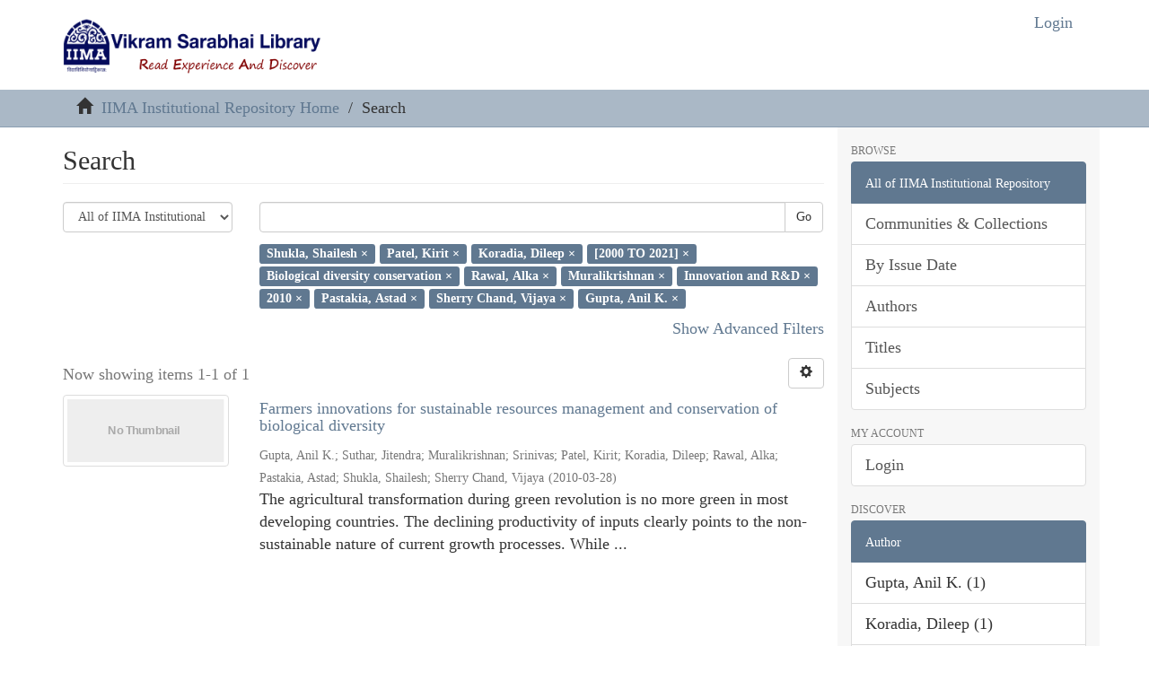

--- FILE ---
content_type: text/html;charset=utf-8
request_url: http://vslir.iima.ac.in:8080/xmlui/discover?rpp=10&filtertype_10=dateIssued&filter_relational_operator_10=equals&filtertype_0=author&filtertype_1=author&filtertype_2=subject&filter_relational_operator_1=equals&filtertype_3=author&filter_relational_operator_0=equals&filtertype_4=author&filter_2=Biological+diversity+conservation&filter_relational_operator_3=equals&filtertype_5=subject&filter_1=Koradia%2C+Dileep&filter_relational_operator_2=equals&filtertype_6=dateIssued&filter_0=Patel%2C+Kirit&filter_relational_operator_5=equals&filtertype_7=author&filter_relational_operator_4=equals&filtertype_8=author&filter_6=2010&filter_relational_operator_7=equals&filtertype_9=author&filter_5=Innovation+and+R%26D&filter_relational_operator_6=equals&filter_4=Muralikrishnan&filter_relational_operator_9=equals&filter_3=Rawal%2C+Alka&filter_relational_operator_8=equals&filter_9=Gupta%2C+Anil+K.&filter_10=%5B2000+TO+2021%5D&filter_8=Sherry+Chand%2C+Vijaya&filter_7=Pastakia%2C+Astad&filtertype=author&filter_relational_operator=equals&filter=Shukla%2C+Shailesh
body_size: 55183
content:
<!DOCTYPE html>
            <!--[if lt IE 7]> <html class="no-js lt-ie9 lt-ie8 lt-ie7" lang="en"> <![endif]-->
            <!--[if IE 7]>    <html class="no-js lt-ie9 lt-ie8" lang="en"> <![endif]-->
            <!--[if IE 8]>    <html class="no-js lt-ie9" lang="en"> <![endif]-->
            <!--[if gt IE 8]><!--> <html class="no-js" lang="en"> <!--<![endif]-->
            <head><META http-equiv="Content-Type" content="text/html; charset=UTF-8">
<meta content="text/html; charset=UTF-8" http-equiv="Content-Type">
<meta content="IE=edge,chrome=1" http-equiv="X-UA-Compatible">
<meta content="width=device-width,initial-scale=1" name="viewport">
<link rel="shortcut icon" href="/xmlui/themes/Mirage2/images/favicon.ico">
<link rel="apple-touch-icon" href="/xmlui/themes/Mirage2/images/apple-touch-icon.png">
<meta name="Generator" content="DSpace 6.0">
<link href="/xmlui/themes/Mirage2/styles/main.css" rel="stylesheet">
<link type="application/opensearchdescription+xml" rel="search" href="http://vslir.iima.ac.in:8080/xmlui/open-search/description.xml" title="DSpace">
<script>
                //Clear default text of empty text areas on focus
                function tFocus(element)
                {
                if (element.value == ' '){element.value='';}
                }
                //Clear default text of empty text areas on submit
                function tSubmit(form)
                {
                var defaultedElements = document.getElementsByTagName("textarea");
                for (var i=0; i != defaultedElements.length; i++){
                if (defaultedElements[i].value == ' '){
                defaultedElements[i].value='';}}
                }
                //Disable pressing 'enter' key to submit a form (otherwise pressing 'enter' causes a submission to start over)
                function disableEnterKey(e)
                {
                var key;

                if(window.event)
                key = window.event.keyCode;     //Internet Explorer
                else
                key = e.which;     //Firefox and Netscape

                if(key == 13)  //if "Enter" pressed, then disable!
                return false;
                else
                return true;
                }
            </script><!--[if lt IE 9]>
                <script src="/xmlui/themes/Mirage2/vendor/html5shiv/dist/html5shiv.js"> </script>
                <script src="/xmlui/themes/Mirage2/vendor/respond/dest/respond.min.js"> </script>
                <![endif]--><script src="/xmlui/themes/Mirage2/vendor/modernizr/modernizr.js"> </script>
<title>Search</title>
</head><body>
<header>
<div style="background-color:white" role="navigation" class="navbar navbar-default navbar-static-top">
<div class="container">
<div class="navbar-header">
<script type="text/javascript">
var Tawk_API=Tawk_API||{}, Tawk_LoadStart=new Date();
(function(){
var s1=document.createElement("script"),s0=document.getElementsByTagName("script")[0];
s1.async=true;
s1.src='https://embed.tawk.to/5aec22385f7cdf4f0533dbe0/default';
s1.charset='UTF-8';
s1.setAttribute('crossorigin','*');
s0.parentNode.insertBefore(s1,s0);
})();
</script><button data-toggle="offcanvas" class="navbar-toggle" type="button"><span class="sr-only">Toggle navigation</span><span class="icon-bar"></span><span class="icon-bar"></span><span class="icon-bar"></span></button><a style="height:auto" class="navbar-brand" href="/xmlui/"><img style="height:70px" src="/xmlui/themes/Mirage2//images/VSL_LOGO.png"></a>
<div class="navbar-header pull-right visible-xs hidden-sm hidden-md hidden-lg">
<ul class="nav nav-pills pull-left ">
<li>
<form method="get" action="/xmlui/login" style="display: inline">
<button class="navbar-toggle navbar-link"><b aria-hidden="true" class="visible-xs glyphicon glyphicon-user"></b></button>
</form>
</li>
</ul>
</div>
</div>
<div class="navbar-header pull-right hidden-xs">
<ul class="nav navbar-nav pull-left"></ul>
<ul class="nav navbar-nav pull-left">
<li>
<a href="/xmlui/login"><span style="color:#607890" class="hidden-xs123">Login</span></a>
</li>
</ul>
<button type="button" class="navbar-toggle visible-sm" data-toggle="offcanvas"><span class="sr-only">Toggle navigation</span><span class="icon-bar"></span><span class="icon-bar"></span><span class="icon-bar"></span></button>
</div>
</div>
</div>
</header>
<div class="trail-wrapper hidden-print">
<div class="container">
<div class="row">
<div class="col-xs-12">
<div class="breadcrumb dropdown visible-xs">
<a data-toggle="dropdown" class="dropdown-toggle" role="button" href="#" id="trail-dropdown-toggle">Search&nbsp;<b class="caret"></b></a>
<ul aria-labelledby="trail-dropdown-toggle" role="menu" class="dropdown-menu">
<li role="presentation">
<a role="menuitem" href="/xmlui/"><i aria-hidden="true" class="glyphicon glyphicon-home"></i>&nbsp;
                        IIMA Institutional Repository Home</a>
</li>
<li role="presentation" class="disabled">
<a href="#" role="menuitem">Search</a>
</li>
</ul>
</div>
<ul class="breadcrumb hidden-xs">
<li>
<i aria-hidden="true" class="glyphicon glyphicon-home"></i>&nbsp;
            <a href="/xmlui/">IIMA Institutional Repository Home</a>
</li>
<li class="active">Search</li>
</ul>
</div>
</div>
</div>
</div>
<div class="hidden" id="no-js-warning-wrapper">
<div id="no-js-warning">
<div class="notice failure">JavaScript is disabled for your browser. Some features of this site may not work without it.</div>
</div>
</div>
<div class="container" id="main-container">
<div class="row row-offcanvas row-offcanvas-right">
<div class="horizontal-slider clearfix">
<div class="col-xs-12 col-sm-12 col-md-9 main-content">
<div>
<h2 class="ds-div-head page-header first-page-header">Search</h2>
<div id="aspect_discovery_SimpleSearch_div_search" class="ds-static-div primary">
<p class="ds-paragraph">
<input id="aspect_discovery_SimpleSearch_field_discovery-json-search-url" class="ds-hidden-field form-control" name="discovery-json-search-url" type="hidden" value="https://vslir.iima.ac.in:8443/jspui/JSON/discovery/search">
</p>
<p class="ds-paragraph">
<input id="aspect_discovery_SimpleSearch_field_contextpath" class="ds-hidden-field form-control" name="contextpath" type="hidden" value="/xmlui">
</p>
<div id="aspect_discovery_SimpleSearch_div_discovery-search-box" class="ds-static-div discoverySearchBox">
<form id="aspect_discovery_SimpleSearch_div_general-query" class="ds-interactive-div discover-search-box" action="discover" method="get" onsubmit="javascript:tSubmit(this);">
<fieldset id="aspect_discovery_SimpleSearch_list_primary-search" class="ds-form-list">
<div class="ds-form-item row">
<div class="col-sm-3">
<p>
<select id="aspect_discovery_SimpleSearch_field_scope" class="ds-select-field form-control" name="scope"><option value="/" selected>All of IIMA Institutional Repository</option><option value="11718/1866">Annual Reports</option><option value="11718/11482">Conference Proceedings</option><option value="11718/11981">Faculty Publications (Bibliographic)</option><option value="11718/11983">IIMA in Media</option><option value="11718/28161">NICMAN (National Information Centre on Management)</option><option value="11718/12311">Question Papers</option><option value="11718/11376">Student Projects</option><option value="11718/54">Thesis and Dissertations</option><option value="11718/11706">Video Library</option><option value="11718/3">Working Papers</option></select>
</p>
</div>
<div class="col-sm-9">
<p class="input-group">
<input id="aspect_discovery_SimpleSearch_field_query" class="ds-text-field form-control" name="query" type="text" value=""><span class="input-group-btn"><button id="aspect_discovery_SimpleSearch_field_submit" class="ds-button-field btn btn-default search-icon search-icon" name="submit" type="submit">Go</button></span>
</p>
</div>
</div>
<div class="row">
<div id="filters-overview-wrapper-squared" class="col-sm-offset-3 col-sm-9"></div>
</div>
</fieldset>
<p class="ds-paragraph">
<input id="aspect_discovery_SimpleSearch_field_filtertype_10" class="ds-hidden-field form-control" name="filtertype_10" type="hidden" value="author">
</p>
<p class="ds-paragraph">
<input id="aspect_discovery_SimpleSearch_field_filtertype_11" class="ds-hidden-field form-control" name="filtertype_11" type="hidden" value="author">
</p>
<p class="ds-paragraph">
<input id="aspect_discovery_SimpleSearch_field_filter_relational_operator_11" class="ds-hidden-field form-control" name="filter_relational_operator_11" type="hidden" value="equals">
</p>
<p class="ds-paragraph">
<input id="aspect_discovery_SimpleSearch_field_filter_relational_operator_10" class="ds-hidden-field form-control" name="filter_relational_operator_10" type="hidden" value="equals">
</p>
<p class="ds-paragraph">
<input id="aspect_discovery_SimpleSearch_field_filtertype_0" class="ds-hidden-field form-control" name="filtertype_0" type="hidden" value="author">
</p>
<p class="ds-paragraph">
<input id="aspect_discovery_SimpleSearch_field_filtertype_1" class="ds-hidden-field form-control" name="filtertype_1" type="hidden" value="author">
</p>
<p class="ds-paragraph">
<input id="aspect_discovery_SimpleSearch_field_filtertype_2" class="ds-hidden-field form-control" name="filtertype_2" type="hidden" value="author">
</p>
<p class="ds-paragraph">
<input id="aspect_discovery_SimpleSearch_field_filter_relational_operator_1" class="ds-hidden-field form-control" name="filter_relational_operator_1" type="hidden" value="equals">
</p>
<p class="ds-paragraph">
<input id="aspect_discovery_SimpleSearch_field_filtertype_3" class="ds-hidden-field form-control" name="filtertype_3" type="hidden" value="dateIssued">
</p>
<p class="ds-paragraph">
<input id="aspect_discovery_SimpleSearch_field_filter_relational_operator_0" class="ds-hidden-field form-control" name="filter_relational_operator_0" type="hidden" value="equals">
</p>
<p class="ds-paragraph">
<input id="aspect_discovery_SimpleSearch_field_filtertype_4" class="ds-hidden-field form-control" name="filtertype_4" type="hidden" value="subject">
</p>
<p class="ds-paragraph">
<input id="aspect_discovery_SimpleSearch_field_filter_2" class="ds-hidden-field form-control" name="filter_2" type="hidden" value="Koradia, Dileep">
</p>
<p class="ds-paragraph">
<input id="aspect_discovery_SimpleSearch_field_filter_relational_operator_3" class="ds-hidden-field form-control" name="filter_relational_operator_3" type="hidden" value="equals">
</p>
<p class="ds-paragraph">
<input id="aspect_discovery_SimpleSearch_field_filtertype_5" class="ds-hidden-field form-control" name="filtertype_5" type="hidden" value="author">
</p>
<p class="ds-paragraph">
<input id="aspect_discovery_SimpleSearch_field_filter_1" class="ds-hidden-field form-control" name="filter_1" type="hidden" value="Patel, Kirit">
</p>
<p class="ds-paragraph">
<input id="aspect_discovery_SimpleSearch_field_filter_relational_operator_2" class="ds-hidden-field form-control" name="filter_relational_operator_2" type="hidden" value="equals">
</p>
<p class="ds-paragraph">
<input id="aspect_discovery_SimpleSearch_field_filtertype_6" class="ds-hidden-field form-control" name="filtertype_6" type="hidden" value="author">
</p>
<p class="ds-paragraph">
<input id="aspect_discovery_SimpleSearch_field_filter_0" class="ds-hidden-field form-control" name="filter_0" type="hidden" value="Shukla, Shailesh">
</p>
<p class="ds-paragraph">
<input id="aspect_discovery_SimpleSearch_field_filter_relational_operator_5" class="ds-hidden-field form-control" name="filter_relational_operator_5" type="hidden" value="equals">
</p>
<p class="ds-paragraph">
<input id="aspect_discovery_SimpleSearch_field_filtertype_7" class="ds-hidden-field form-control" name="filtertype_7" type="hidden" value="subject">
</p>
<p class="ds-paragraph">
<input id="aspect_discovery_SimpleSearch_field_filter_relational_operator_4" class="ds-hidden-field form-control" name="filter_relational_operator_4" type="hidden" value="equals">
</p>
<p class="ds-paragraph">
<input id="aspect_discovery_SimpleSearch_field_filtertype_8" class="ds-hidden-field form-control" name="filtertype_8" type="hidden" value="dateIssued">
</p>
<p class="ds-paragraph">
<input id="aspect_discovery_SimpleSearch_field_filter_6" class="ds-hidden-field form-control" name="filter_6" type="hidden" value="Muralikrishnan">
</p>
<p class="ds-paragraph">
<input id="aspect_discovery_SimpleSearch_field_filter_relational_operator_7" class="ds-hidden-field form-control" name="filter_relational_operator_7" type="hidden" value="equals">
</p>
<p class="ds-paragraph">
<input id="aspect_discovery_SimpleSearch_field_filtertype_9" class="ds-hidden-field form-control" name="filtertype_9" type="hidden" value="author">
</p>
<p class="ds-paragraph">
<input id="aspect_discovery_SimpleSearch_field_filter_5" class="ds-hidden-field form-control" name="filter_5" type="hidden" value="Rawal, Alka">
</p>
<p class="ds-paragraph">
<input id="aspect_discovery_SimpleSearch_field_filter_relational_operator_6" class="ds-hidden-field form-control" name="filter_relational_operator_6" type="hidden" value="equals">
</p>
<p class="ds-paragraph">
<input id="aspect_discovery_SimpleSearch_field_filter_4" class="ds-hidden-field form-control" name="filter_4" type="hidden" value="Biological diversity conservation">
</p>
<p class="ds-paragraph">
<input id="aspect_discovery_SimpleSearch_field_filter_relational_operator_9" class="ds-hidden-field form-control" name="filter_relational_operator_9" type="hidden" value="equals">
</p>
<p class="ds-paragraph">
<input id="aspect_discovery_SimpleSearch_field_filter_3" class="ds-hidden-field form-control" name="filter_3" type="hidden" value="[2000 TO 2021]">
</p>
<p class="ds-paragraph">
<input id="aspect_discovery_SimpleSearch_field_filter_relational_operator_8" class="ds-hidden-field form-control" name="filter_relational_operator_8" type="hidden" value="equals">
</p>
<p class="ds-paragraph">
<input id="aspect_discovery_SimpleSearch_field_filter_11" class="ds-hidden-field form-control" name="filter_11" type="hidden" value="Gupta, Anil K.">
</p>
<p class="ds-paragraph">
<input id="aspect_discovery_SimpleSearch_field_filter_9" class="ds-hidden-field form-control" name="filter_9" type="hidden" value="Pastakia, Astad">
</p>
<p class="ds-paragraph">
<input id="aspect_discovery_SimpleSearch_field_filter_10" class="ds-hidden-field form-control" name="filter_10" type="hidden" value="Sherry Chand, Vijaya">
</p>
<p class="ds-paragraph">
<input id="aspect_discovery_SimpleSearch_field_filter_8" class="ds-hidden-field form-control" name="filter_8" type="hidden" value="2010">
</p>
<p class="ds-paragraph">
<input id="aspect_discovery_SimpleSearch_field_filter_7" class="ds-hidden-field form-control" name="filter_7" type="hidden" value="Innovation and R&amp;D">
</p>
<p class="ds-paragraph">
<input id="aspect_discovery_SimpleSearch_field_rpp" class="ds-hidden-field form-control" name="rpp" type="hidden" value="10">
</p>
</form>
<form id="aspect_discovery_SimpleSearch_div_search-filters" class="ds-interactive-div discover-filters-box " action="discover" method="get" onsubmit="javascript:tSubmit(this);">
<div class="ds-static-div clearfix">
<p class="ds-paragraph pull-right">
<a href="#" class="show-advanced-filters">Show Advanced Filters</a><a href="#" class="hide-advanced-filters hidden">Hide Advanced Filters</a>
</p>
</div>
<h3 class="ds-div-head discovery-filters-wrapper-head hidden">Filters</h3>
<div id="aspect_discovery_SimpleSearch_div_discovery-filters-wrapper" class="ds-static-div  hidden">
<p class="ds-paragraph">Use filters to refine the search results.</p>
<script type="text/javascript">
                if (!window.DSpace) {
                    window.DSpace = {};
                }
                if (!window.DSpace.discovery) {
                    window.DSpace.discovery = {};
                }
                if (!window.DSpace.discovery.filters) {
                    window.DSpace.discovery.filters = [];
                }
                window.DSpace.discovery.filters.push({
                    type: 'author',
                    relational_operator: 'equals',
                    query: 'Shukla, Shailesh',
                });
            </script><script type="text/javascript">
                if (!window.DSpace) {
                    window.DSpace = {};
                }
                if (!window.DSpace.discovery) {
                    window.DSpace.discovery = {};
                }
                if (!window.DSpace.discovery.filters) {
                    window.DSpace.discovery.filters = [];
                }
                window.DSpace.discovery.filters.push({
                    type: 'author',
                    relational_operator: 'equals',
                    query: 'Patel, Kirit',
                });
            </script><script type="text/javascript">
                if (!window.DSpace) {
                    window.DSpace = {};
                }
                if (!window.DSpace.discovery) {
                    window.DSpace.discovery = {};
                }
                if (!window.DSpace.discovery.filters) {
                    window.DSpace.discovery.filters = [];
                }
                window.DSpace.discovery.filters.push({
                    type: 'author',
                    relational_operator: 'equals',
                    query: 'Koradia, Dileep',
                });
            </script><script type="text/javascript">
                if (!window.DSpace) {
                    window.DSpace = {};
                }
                if (!window.DSpace.discovery) {
                    window.DSpace.discovery = {};
                }
                if (!window.DSpace.discovery.filters) {
                    window.DSpace.discovery.filters = [];
                }
                window.DSpace.discovery.filters.push({
                    type: 'dateIssued',
                    relational_operator: 'equals',
                    query: '[2000 TO 2021]',
                });
            </script><script type="text/javascript">
                if (!window.DSpace) {
                    window.DSpace = {};
                }
                if (!window.DSpace.discovery) {
                    window.DSpace.discovery = {};
                }
                if (!window.DSpace.discovery.filters) {
                    window.DSpace.discovery.filters = [];
                }
                window.DSpace.discovery.filters.push({
                    type: 'subject',
                    relational_operator: 'equals',
                    query: 'Biological diversity conservation',
                });
            </script><script type="text/javascript">
                if (!window.DSpace) {
                    window.DSpace = {};
                }
                if (!window.DSpace.discovery) {
                    window.DSpace.discovery = {};
                }
                if (!window.DSpace.discovery.filters) {
                    window.DSpace.discovery.filters = [];
                }
                window.DSpace.discovery.filters.push({
                    type: 'author',
                    relational_operator: 'equals',
                    query: 'Rawal, Alka',
                });
            </script><script type="text/javascript">
                if (!window.DSpace) {
                    window.DSpace = {};
                }
                if (!window.DSpace.discovery) {
                    window.DSpace.discovery = {};
                }
                if (!window.DSpace.discovery.filters) {
                    window.DSpace.discovery.filters = [];
                }
                window.DSpace.discovery.filters.push({
                    type: 'author',
                    relational_operator: 'equals',
                    query: 'Muralikrishnan',
                });
            </script><script type="text/javascript">
                if (!window.DSpace) {
                    window.DSpace = {};
                }
                if (!window.DSpace.discovery) {
                    window.DSpace.discovery = {};
                }
                if (!window.DSpace.discovery.filters) {
                    window.DSpace.discovery.filters = [];
                }
                window.DSpace.discovery.filters.push({
                    type: 'subject',
                    relational_operator: 'equals',
                    query: 'Innovation and R&D',
                });
            </script><script type="text/javascript">
                if (!window.DSpace) {
                    window.DSpace = {};
                }
                if (!window.DSpace.discovery) {
                    window.DSpace.discovery = {};
                }
                if (!window.DSpace.discovery.filters) {
                    window.DSpace.discovery.filters = [];
                }
                window.DSpace.discovery.filters.push({
                    type: 'dateIssued',
                    relational_operator: 'equals',
                    query: '2010',
                });
            </script><script type="text/javascript">
                if (!window.DSpace) {
                    window.DSpace = {};
                }
                if (!window.DSpace.discovery) {
                    window.DSpace.discovery = {};
                }
                if (!window.DSpace.discovery.filters) {
                    window.DSpace.discovery.filters = [];
                }
                window.DSpace.discovery.filters.push({
                    type: 'author',
                    relational_operator: 'equals',
                    query: 'Pastakia, Astad',
                });
            </script><script type="text/javascript">
                if (!window.DSpace) {
                    window.DSpace = {};
                }
                if (!window.DSpace.discovery) {
                    window.DSpace.discovery = {};
                }
                if (!window.DSpace.discovery.filters) {
                    window.DSpace.discovery.filters = [];
                }
                window.DSpace.discovery.filters.push({
                    type: 'author',
                    relational_operator: 'equals',
                    query: 'Sherry Chand, Vijaya',
                });
            </script><script type="text/javascript">
                if (!window.DSpace) {
                    window.DSpace = {};
                }
                if (!window.DSpace.discovery) {
                    window.DSpace.discovery = {};
                }
                if (!window.DSpace.discovery.filters) {
                    window.DSpace.discovery.filters = [];
                }
                window.DSpace.discovery.filters.push({
                    type: 'author',
                    relational_operator: 'equals',
                    query: 'Gupta, Anil K.',
                });
            </script><script type="text/javascript">
                if (!window.DSpace) {
                    window.DSpace = {};
                }
                if (!window.DSpace.discovery) {
                    window.DSpace.discovery = {};
                }
                if (!window.DSpace.discovery.filters) {
                    window.DSpace.discovery.filters = [];
                }
            </script><script>
            if (!window.DSpace.i18n) {
                window.DSpace.i18n = {};
            } 
            if (!window.DSpace.i18n.discovery) {
                window.DSpace.i18n.discovery = {};
            }
        
                    if (!window.DSpace.i18n.discovery.filtertype) {
                        window.DSpace.i18n.discovery.filtertype = {};
                    }
                window.DSpace.i18n.discovery.filtertype.title='Title';window.DSpace.i18n.discovery.filtertype.author='Author';window.DSpace.i18n.discovery.filtertype.subject='Subject';window.DSpace.i18n.discovery.filtertype.dateIssued='Date issued';window.DSpace.i18n.discovery.filtertype.has_content_in_original_bundle='Has File(s)';
                    if (!window.DSpace.i18n.discovery.filter_relational_operator) {
                        window.DSpace.i18n.discovery.filter_relational_operator = {};
                    }
                window.DSpace.i18n.discovery.filter_relational_operator.contains='Contains';window.DSpace.i18n.discovery.filter_relational_operator.equals='Equals';window.DSpace.i18n.discovery.filter_relational_operator.authority='ID';window.DSpace.i18n.discovery.filter_relational_operator.notcontains='Not Contains';window.DSpace.i18n.discovery.filter_relational_operator.notequals='Not Equals';window.DSpace.i18n.discovery.filter_relational_operator.notauthority='Not ID';</script>
<div id="aspect_discovery_SimpleSearch_row_filter-controls" class="ds-form-item apply-filter">
<div>
<div class="">
<p class="btn-group">
<button id="aspect_discovery_SimpleSearch_field_submit_reset_filter" class="ds-button-field btn btn-default discovery-reset-filter-button discovery-reset-filter-button" name="submit_reset_filter" type="submit">Reset</button><button class="ds-button-field btn btn-default discovery-add-filter-button visible-xs discovery-add-filter-button visible-xs " name="submit_add_filter" type="submit">Add New Filter</button><button id="aspect_discovery_SimpleSearch_field_submit_apply_filter" class="ds-button-field btn btn-default discovery-apply-filter-button discovery-apply-filter-button" name="submit_apply_filter" type="submit">Apply</button>
</p>
</div>
</div>
</div>
</div>
<p id="aspect_discovery_SimpleSearch_p_hidden-fields" class="ds-paragraph hidden">
<input id="aspect_discovery_SimpleSearch_field_rpp" class="ds-hidden-field form-control" name="rpp" type="hidden" value="10">
</p>
</form>
</div>
<form id="aspect_discovery_SimpleSearch_div_main-form" class="ds-interactive-div " action="/xmlui/discover" method="post" onsubmit="javascript:tSubmit(this);">
<p class="ds-paragraph">
<input id="aspect_discovery_SimpleSearch_field_search-result" class="ds-hidden-field form-control" name="search-result" type="hidden" value="true">
</p>
<p class="ds-paragraph">
<input id="aspect_discovery_SimpleSearch_field_query" class="ds-hidden-field form-control" name="query" type="hidden" value="">
</p>
<p class="ds-paragraph">
<input id="aspect_discovery_SimpleSearch_field_current-scope" class="ds-hidden-field form-control" name="current-scope" type="hidden" value="">
</p>
<p class="ds-paragraph">
<input id="aspect_discovery_SimpleSearch_field_filtertype_10" class="ds-hidden-field form-control" name="filtertype_10" type="hidden" value="author">
</p>
<p class="ds-paragraph">
<input id="aspect_discovery_SimpleSearch_field_filtertype_11" class="ds-hidden-field form-control" name="filtertype_11" type="hidden" value="author">
</p>
<p class="ds-paragraph">
<input id="aspect_discovery_SimpleSearch_field_filter_relational_operator_11" class="ds-hidden-field form-control" name="filter_relational_operator_11" type="hidden" value="equals">
</p>
<p class="ds-paragraph">
<input id="aspect_discovery_SimpleSearch_field_filter_relational_operator_10" class="ds-hidden-field form-control" name="filter_relational_operator_10" type="hidden" value="equals">
</p>
<p class="ds-paragraph">
<input id="aspect_discovery_SimpleSearch_field_filtertype_0" class="ds-hidden-field form-control" name="filtertype_0" type="hidden" value="author">
</p>
<p class="ds-paragraph">
<input id="aspect_discovery_SimpleSearch_field_filtertype_1" class="ds-hidden-field form-control" name="filtertype_1" type="hidden" value="author">
</p>
<p class="ds-paragraph">
<input id="aspect_discovery_SimpleSearch_field_filtertype_2" class="ds-hidden-field form-control" name="filtertype_2" type="hidden" value="author">
</p>
<p class="ds-paragraph">
<input id="aspect_discovery_SimpleSearch_field_filter_relational_operator_1" class="ds-hidden-field form-control" name="filter_relational_operator_1" type="hidden" value="equals">
</p>
<p class="ds-paragraph">
<input id="aspect_discovery_SimpleSearch_field_filtertype_3" class="ds-hidden-field form-control" name="filtertype_3" type="hidden" value="dateIssued">
</p>
<p class="ds-paragraph">
<input id="aspect_discovery_SimpleSearch_field_filter_relational_operator_0" class="ds-hidden-field form-control" name="filter_relational_operator_0" type="hidden" value="equals">
</p>
<p class="ds-paragraph">
<input id="aspect_discovery_SimpleSearch_field_filtertype_4" class="ds-hidden-field form-control" name="filtertype_4" type="hidden" value="subject">
</p>
<p class="ds-paragraph">
<input id="aspect_discovery_SimpleSearch_field_filter_2" class="ds-hidden-field form-control" name="filter_2" type="hidden" value="Koradia, Dileep">
</p>
<p class="ds-paragraph">
<input id="aspect_discovery_SimpleSearch_field_filter_relational_operator_3" class="ds-hidden-field form-control" name="filter_relational_operator_3" type="hidden" value="equals">
</p>
<p class="ds-paragraph">
<input id="aspect_discovery_SimpleSearch_field_filtertype_5" class="ds-hidden-field form-control" name="filtertype_5" type="hidden" value="author">
</p>
<p class="ds-paragraph">
<input id="aspect_discovery_SimpleSearch_field_filter_1" class="ds-hidden-field form-control" name="filter_1" type="hidden" value="Patel, Kirit">
</p>
<p class="ds-paragraph">
<input id="aspect_discovery_SimpleSearch_field_filter_relational_operator_2" class="ds-hidden-field form-control" name="filter_relational_operator_2" type="hidden" value="equals">
</p>
<p class="ds-paragraph">
<input id="aspect_discovery_SimpleSearch_field_filtertype_6" class="ds-hidden-field form-control" name="filtertype_6" type="hidden" value="author">
</p>
<p class="ds-paragraph">
<input id="aspect_discovery_SimpleSearch_field_filter_0" class="ds-hidden-field form-control" name="filter_0" type="hidden" value="Shukla, Shailesh">
</p>
<p class="ds-paragraph">
<input id="aspect_discovery_SimpleSearch_field_filter_relational_operator_5" class="ds-hidden-field form-control" name="filter_relational_operator_5" type="hidden" value="equals">
</p>
<p class="ds-paragraph">
<input id="aspect_discovery_SimpleSearch_field_filtertype_7" class="ds-hidden-field form-control" name="filtertype_7" type="hidden" value="subject">
</p>
<p class="ds-paragraph">
<input id="aspect_discovery_SimpleSearch_field_filter_relational_operator_4" class="ds-hidden-field form-control" name="filter_relational_operator_4" type="hidden" value="equals">
</p>
<p class="ds-paragraph">
<input id="aspect_discovery_SimpleSearch_field_filtertype_8" class="ds-hidden-field form-control" name="filtertype_8" type="hidden" value="dateIssued">
</p>
<p class="ds-paragraph">
<input id="aspect_discovery_SimpleSearch_field_filter_6" class="ds-hidden-field form-control" name="filter_6" type="hidden" value="Muralikrishnan">
</p>
<p class="ds-paragraph">
<input id="aspect_discovery_SimpleSearch_field_filter_relational_operator_7" class="ds-hidden-field form-control" name="filter_relational_operator_7" type="hidden" value="equals">
</p>
<p class="ds-paragraph">
<input id="aspect_discovery_SimpleSearch_field_filtertype_9" class="ds-hidden-field form-control" name="filtertype_9" type="hidden" value="author">
</p>
<p class="ds-paragraph">
<input id="aspect_discovery_SimpleSearch_field_filter_5" class="ds-hidden-field form-control" name="filter_5" type="hidden" value="Rawal, Alka">
</p>
<p class="ds-paragraph">
<input id="aspect_discovery_SimpleSearch_field_filter_relational_operator_6" class="ds-hidden-field form-control" name="filter_relational_operator_6" type="hidden" value="equals">
</p>
<p class="ds-paragraph">
<input id="aspect_discovery_SimpleSearch_field_filter_4" class="ds-hidden-field form-control" name="filter_4" type="hidden" value="Biological diversity conservation">
</p>
<p class="ds-paragraph">
<input id="aspect_discovery_SimpleSearch_field_filter_relational_operator_9" class="ds-hidden-field form-control" name="filter_relational_operator_9" type="hidden" value="equals">
</p>
<p class="ds-paragraph">
<input id="aspect_discovery_SimpleSearch_field_filter_3" class="ds-hidden-field form-control" name="filter_3" type="hidden" value="[2000 TO 2021]">
</p>
<p class="ds-paragraph">
<input id="aspect_discovery_SimpleSearch_field_filter_relational_operator_8" class="ds-hidden-field form-control" name="filter_relational_operator_8" type="hidden" value="equals">
</p>
<p class="ds-paragraph">
<input id="aspect_discovery_SimpleSearch_field_filter_11" class="ds-hidden-field form-control" name="filter_11" type="hidden" value="Gupta, Anil K.">
</p>
<p class="ds-paragraph">
<input id="aspect_discovery_SimpleSearch_field_filter_9" class="ds-hidden-field form-control" name="filter_9" type="hidden" value="Pastakia, Astad">
</p>
<p class="ds-paragraph">
<input id="aspect_discovery_SimpleSearch_field_filter_10" class="ds-hidden-field form-control" name="filter_10" type="hidden" value="Sherry Chand, Vijaya">
</p>
<p class="ds-paragraph">
<input id="aspect_discovery_SimpleSearch_field_filter_8" class="ds-hidden-field form-control" name="filter_8" type="hidden" value="2010">
</p>
<p class="ds-paragraph">
<input id="aspect_discovery_SimpleSearch_field_filter_7" class="ds-hidden-field form-control" name="filter_7" type="hidden" value="Innovation and R&amp;D">
</p>
<p class="ds-paragraph">
<input id="aspect_discovery_SimpleSearch_field_rpp" class="ds-hidden-field form-control" name="rpp" type="hidden" value="10">
</p>
<p class="ds-paragraph">
<input id="aspect_discovery_SimpleSearch_field_sort_by" class="ds-hidden-field form-control" name="sort_by" type="hidden" value="score">
</p>
<p class="ds-paragraph">
<input id="aspect_discovery_SimpleSearch_field_order" class="ds-hidden-field form-control" name="order" type="hidden" value="desc">
</p>
</form>
<div class="pagination-masked clearfix top">
<div class="row">
<div class="col-xs-9">
<p class="pagination-info">Now showing items 1-1 of 1</p>
</div>
<div class="col-xs-3">
<div class="btn-group discovery-sort-options-menu pull-right controls-gear-wrapper" id="aspect_discovery_SimpleSearch_div_search-controls-gear">
<button data-toggle="dropdown" class="btn btn-default dropdown-toggle"><span aria-hidden="true" class="glyphicon glyphicon-cog"></span></button>
<ul role="menu" class="dropdown-menu">
<li id="aspect_discovery_SimpleSearch_item_sort-head" class=" gear-head first dropdown-header">Sort Options:</li>
<li id="aspect_discovery_SimpleSearch_item_relevance" class=" gear-option gear-option-selected">
<a class="" href="sort_by=score&amp;order=desc"><span class="glyphicon glyphicon-ok btn-xs active"></span>Relevance</a>
</li>
<li id="aspect_discovery_SimpleSearch_item_dc_title_sort" class=" gear-option">
<a class="" href="sort_by=dc.title_sort&amp;order=asc"><span class="glyphicon glyphicon-ok btn-xs invisible"></span>Title Asc</a>
</li>
<li id="aspect_discovery_SimpleSearch_item_dc_title_sort" class=" gear-option">
<a class="" href="sort_by=dc.title_sort&amp;order=desc"><span class="glyphicon glyphicon-ok btn-xs invisible"></span>Title Desc</a>
</li>
<li id="aspect_discovery_SimpleSearch_item_dc_date_issued_dt" class=" gear-option">
<a class="" href="sort_by=dc.date.issued_dt&amp;order=asc"><span class="glyphicon glyphicon-ok btn-xs invisible"></span>Issue Date Asc</a>
</li>
<li id="aspect_discovery_SimpleSearch_item_dc_date_issued_dt" class=" gear-option">
<a class="" href="sort_by=dc.date.issued_dt&amp;order=desc"><span class="glyphicon glyphicon-ok btn-xs invisible"></span>Issue Date Desc</a>
</li>
<li class="divider"></li>
<li id="aspect_discovery_SimpleSearch_item_rpp-head" class=" gear-head dropdown-header">Results Per Page:</li>
<li id="aspect_discovery_SimpleSearch_item_rpp-5" class=" gear-option">
<a class="" href="rpp=5"><span class="glyphicon glyphicon-ok btn-xs invisible"></span>5</a>
</li>
<li id="aspect_discovery_SimpleSearch_item_rpp-10" class=" gear-option gear-option-selected">
<a class="" href="rpp=10"><span class="glyphicon glyphicon-ok btn-xs active"></span>10</a>
</li>
<li id="aspect_discovery_SimpleSearch_item_rpp-20" class=" gear-option">
<a class="" href="rpp=20"><span class="glyphicon glyphicon-ok btn-xs invisible"></span>20</a>
</li>
<li id="aspect_discovery_SimpleSearch_item_rpp-40" class=" gear-option">
<a class="" href="rpp=40"><span class="glyphicon glyphicon-ok btn-xs invisible"></span>40</a>
</li>
<li id="aspect_discovery_SimpleSearch_item_rpp-60" class=" gear-option">
<a class="" href="rpp=60"><span class="glyphicon glyphicon-ok btn-xs invisible"></span>60</a>
</li>
<li id="aspect_discovery_SimpleSearch_item_rpp-80" class=" gear-option">
<a class="" href="rpp=80"><span class="glyphicon glyphicon-ok btn-xs invisible"></span>80</a>
</li>
<li id="aspect_discovery_SimpleSearch_item_rpp-100" class=" gear-option">
<a class="" href="rpp=100"><span class="glyphicon glyphicon-ok btn-xs invisible"></span>100</a>
</li>
</ul>
</div>
</div>
</div>
</div>
<div id="aspect_discovery_SimpleSearch_div_search-results" class="ds-static-div primary">
<div class="row ds-artifact-item ">
<div class="col-sm-3 hidden-xs">
<div class="thumbnail artifact-preview">
<a href="/xmlui/handle/11718/1744" class="image-link"><img alt="Thumbnail" class="img-thumbnail" data-src="holder.js/100%x80/text:No Thumbnail"></a>
</div>
</div>
<div class="col-sm-9 artifact-description">
<a href="/xmlui/handle/11718/1744">
<h4>Farmers innovations for sustainable resources management and conservation of biological diversity<span class="Z3988" title="ctx_ver=Z39.88-2004&amp;rft_val_fmt=info%3Aofi%2Ffmt%3Akev%3Amtx%3Adc&amp;rft_id=http%3A%2F%2Fhdl.handle.net%2F11718%2F1744&amp;rfr_id=info%3Asid%2Fdspace.org%3Arepository&amp;">&nbsp;</span>
</h4>
</a>
<div class="artifact-info">
<span class="author h4"><small><span>Gupta, Anil K.</span>; <span>Suthar, Jitendra</span>; <span>Muralikrishnan</span>; <span>Srinivas</span>; <span>Patel, Kirit</span>; <span>Koradia, Dileep</span>; <span>Rawal, Alka</span>; <span>Pastakia, Astad</span>; <span>Shukla, Shailesh</span>; <span>Sherry Chand, Vijaya</span></small></span> <span class="publisher-date h4"><small>(<span class="date">2010-03-28</span>)</small></span>
<div class="abstract">The agricultural transformation during green revolution is no more green in most developing countries. The declining productivity of inputs clearly points to the non-sustainable nature of current growth processes. While ...</div>
</div>
</div>
</div>
</div>
<div class="pagination-masked clearfix bottom"></div>
</div>
</div>
<div class="visible-xs visible-sm">
<footer>
<div class="row">
<hr>
<div class="col-xs-7 col-sm-8">
<div>
<a target="_blank" href="http://www.dspace.org/">DSpace software</a> copyright&nbsp;&copy;&nbsp;2002-2016&nbsp; <a target="_blank" href="http://www.duraspace.org/">DuraSpace</a>
</div>
<div class="hidden-print">
<a href="/xmlui/contact">Contact Us</a> | <a href="/xmlui/feedback">Send Feedback</a>
</div>
</div>
<div class="col-xs-5 col-sm-4 hidden-print">
<div class="pull-right">
<span class="theme-by">Theme by&nbsp;</span>
<br>
<a href="http://atmire.com" target="_blank" title="Atmire NV"><img src="/xmlui/themes/Mirage2//images/atmire-logo-small.svg" alt="Atmire NV"></a>
</div>
</div>
</div>
<a class="hidden" href="/xmlui/htmlmap">&nbsp;</a>
<p>&nbsp;</p>
</footer>
</div>
</div>
<div role="navigation" id="sidebar" class="col-xs-6 col-sm-3 sidebar-offcanvas">
<div class="word-break hidden-print" id="ds-options">
<h2 class="ds-option-set-head  h6">Browse</h2>
<div id="aspect_viewArtifacts_Navigation_list_browse" class="list-group">
<a class="list-group-item active"><span class="h5 list-group-item-heading  h5">All of IIMA Institutional Repository</span></a><a href="/xmlui/community-list" class="list-group-item ds-option">Communities &amp; Collections</a><a href="/xmlui/browse?type=dateissued" class="list-group-item ds-option">By Issue Date</a><a href="/xmlui/browse?type=author" class="list-group-item ds-option">Authors</a><a href="/xmlui/browse?type=title" class="list-group-item ds-option">Titles</a><a href="/xmlui/browse?type=subject" class="list-group-item ds-option">Subjects</a>
</div>
<h2 class="ds-option-set-head  h6">My Account</h2>
<div id="aspect_viewArtifacts_Navigation_list_account" class="list-group">
<a href="/xmlui/login" class="list-group-item ds-option">Login</a>
</div>
<div id="aspect_viewArtifacts_Navigation_list_context" class="list-group"></div>
<div id="aspect_viewArtifacts_Navigation_list_administrative" class="list-group"></div>
<h2 class="ds-option-set-head  h6">Discover</h2>
<div id="aspect_discovery_Navigation_list_discovery" class="list-group">
<a class="list-group-item active"><span class="h5 list-group-item-heading  h5">Author</span></a>
<div id="aspect_discovery_SidebarFacetsTransformer_item_0_7473006996655324" class="list-group-item ds-option selected">Gupta, Anil K. (1)</div>
<div id="aspect_discovery_SidebarFacetsTransformer_item_0_29295001884647576" class="list-group-item ds-option selected">Koradia, Dileep (1)</div>
<div id="aspect_discovery_SidebarFacetsTransformer_item_0_9846575002781586" class="list-group-item ds-option selected">Muralikrishnan (1)</div>
<div id="aspect_discovery_SidebarFacetsTransformer_item_0_30067707029064683" class="list-group-item ds-option selected">Pastakia, Astad (1)</div>
<div id="aspect_discovery_SidebarFacetsTransformer_item_0_40774450894725656" class="list-group-item ds-option selected">Patel, Kirit (1)</div>
<div id="aspect_discovery_SidebarFacetsTransformer_item_0_18519409602851433" class="list-group-item ds-option selected">Rawal, Alka (1)</div>
<div id="aspect_discovery_SidebarFacetsTransformer_item_0_33494446740166206" class="list-group-item ds-option selected">Sherry Chand, Vijaya (1)</div>
<div id="aspect_discovery_SidebarFacetsTransformer_item_0_21348898547801454" class="list-group-item ds-option selected">Shukla, Shailesh (1)</div>
<a href="/xmlui/discover?rpp=10&amp;filtertype_10=author&amp;filtertype_11=author&amp;filter_relational_operator_11=equals&amp;filter_relational_operator_10=equals&amp;filtertype_0=author&amp;filtertype_1=author&amp;filtertype_2=author&amp;filter_relational_operator_1=equals&amp;filtertype_3=dateIssued&amp;filter_relational_operator_0=equals&amp;filtertype_4=subject&amp;filter_2=Koradia%2C+Dileep&amp;filter_relational_operator_3=equals&amp;filtertype_5=author&amp;filter_1=Patel%2C+Kirit&amp;filter_relational_operator_2=equals&amp;filtertype_6=author&amp;filter_0=Shukla%2C+Shailesh&amp;filter_relational_operator_5=equals&amp;filtertype_7=subject&amp;filter_relational_operator_4=equals&amp;filtertype_8=dateIssued&amp;filter_6=Muralikrishnan&amp;filter_relational_operator_7=equals&amp;filtertype_9=author&amp;filter_5=Rawal%2C+Alka&amp;filter_relational_operator_6=equals&amp;filter_4=Biological+diversity+conservation&amp;filter_relational_operator_9=equals&amp;filter_3=%5B2000+TO+2021%5D&amp;filter_relational_operator_8=equals&amp;filter_11=Gupta%2C+Anil+K.&amp;filter_9=Pastakia%2C+Astad&amp;filter_10=Sherry+Chand%2C+Vijaya&amp;filter_8=2010&amp;filter_7=Innovation+and+R%26D&amp;filtertype=author&amp;filter_relational_operator=equals&amp;filter=Srinivas" class="list-group-item ds-option">Srinivas (1)</a><a href="/xmlui/discover?rpp=10&amp;filtertype_10=author&amp;filtertype_11=author&amp;filter_relational_operator_11=equals&amp;filter_relational_operator_10=equals&amp;filtertype_0=author&amp;filtertype_1=author&amp;filtertype_2=author&amp;filter_relational_operator_1=equals&amp;filtertype_3=dateIssued&amp;filter_relational_operator_0=equals&amp;filtertype_4=subject&amp;filter_2=Koradia%2C+Dileep&amp;filter_relational_operator_3=equals&amp;filtertype_5=author&amp;filter_1=Patel%2C+Kirit&amp;filter_relational_operator_2=equals&amp;filtertype_6=author&amp;filter_0=Shukla%2C+Shailesh&amp;filter_relational_operator_5=equals&amp;filtertype_7=subject&amp;filter_relational_operator_4=equals&amp;filtertype_8=dateIssued&amp;filter_6=Muralikrishnan&amp;filter_relational_operator_7=equals&amp;filtertype_9=author&amp;filter_5=Rawal%2C+Alka&amp;filter_relational_operator_6=equals&amp;filter_4=Biological+diversity+conservation&amp;filter_relational_operator_9=equals&amp;filter_3=%5B2000+TO+2021%5D&amp;filter_relational_operator_8=equals&amp;filter_11=Gupta%2C+Anil+K.&amp;filter_9=Pastakia%2C+Astad&amp;filter_10=Sherry+Chand%2C+Vijaya&amp;filter_8=2010&amp;filter_7=Innovation+and+R%26D&amp;filtertype=author&amp;filter_relational_operator=equals&amp;filter=Suthar%2C+Jitendra" class="list-group-item ds-option">Suthar, Jitendra (1)</a><a class="list-group-item active"><span class="h5 list-group-item-heading  h5">Subject</span></a><a href="/xmlui/discover?rpp=10&amp;filtertype_10=author&amp;filtertype_11=author&amp;filter_relational_operator_11=equals&amp;filter_relational_operator_10=equals&amp;filtertype_0=author&amp;filtertype_1=author&amp;filtertype_2=author&amp;filter_relational_operator_1=equals&amp;filtertype_3=dateIssued&amp;filter_relational_operator_0=equals&amp;filtertype_4=subject&amp;filter_2=Koradia%2C+Dileep&amp;filter_relational_operator_3=equals&amp;filtertype_5=author&amp;filter_1=Patel%2C+Kirit&amp;filter_relational_operator_2=equals&amp;filtertype_6=author&amp;filter_0=Shukla%2C+Shailesh&amp;filter_relational_operator_5=equals&amp;filtertype_7=subject&amp;filter_relational_operator_4=equals&amp;filtertype_8=dateIssued&amp;filter_6=Muralikrishnan&amp;filter_relational_operator_7=equals&amp;filtertype_9=author&amp;filter_5=Rawal%2C+Alka&amp;filter_relational_operator_6=equals&amp;filter_4=Biological+diversity+conservation&amp;filter_relational_operator_9=equals&amp;filter_3=%5B2000+TO+2021%5D&amp;filter_relational_operator_8=equals&amp;filter_11=Gupta%2C+Anil+K.&amp;filter_9=Pastakia%2C+Astad&amp;filter_10=Sherry+Chand%2C+Vijaya&amp;filter_8=2010&amp;filter_7=Innovation+and+R%26D&amp;filtertype=subject&amp;filter_relational_operator=equals&amp;filter=Biological+diversity" class="list-group-item ds-option">Biological diversity (1)</a>
<div id="aspect_discovery_SidebarFacetsTransformer_item_0_9950309456582953" class="list-group-item ds-option selected">Biological diversity conservation (1)</div>
<a href="/xmlui/discover?rpp=10&amp;filtertype_10=author&amp;filtertype_11=author&amp;filter_relational_operator_11=equals&amp;filter_relational_operator_10=equals&amp;filtertype_0=author&amp;filtertype_1=author&amp;filtertype_2=author&amp;filter_relational_operator_1=equals&amp;filtertype_3=dateIssued&amp;filter_relational_operator_0=equals&amp;filtertype_4=subject&amp;filter_2=Koradia%2C+Dileep&amp;filter_relational_operator_3=equals&amp;filtertype_5=author&amp;filter_1=Patel%2C+Kirit&amp;filter_relational_operator_2=equals&amp;filtertype_6=author&amp;filter_0=Shukla%2C+Shailesh&amp;filter_relational_operator_5=equals&amp;filtertype_7=subject&amp;filter_relational_operator_4=equals&amp;filtertype_8=dateIssued&amp;filter_6=Muralikrishnan&amp;filter_relational_operator_7=equals&amp;filtertype_9=author&amp;filter_5=Rawal%2C+Alka&amp;filter_relational_operator_6=equals&amp;filter_4=Biological+diversity+conservation&amp;filter_relational_operator_9=equals&amp;filter_3=%5B2000+TO+2021%5D&amp;filter_relational_operator_8=equals&amp;filter_11=Gupta%2C+Anil+K.&amp;filter_9=Pastakia%2C+Astad&amp;filter_10=Sherry+Chand%2C+Vijaya&amp;filter_8=2010&amp;filter_7=Innovation+and+R%26D&amp;filtertype=subject&amp;filter_relational_operator=equals&amp;filter=Honey+bee+network" class="list-group-item ds-option">Honey bee network (1)</a>
<div id="aspect_discovery_SidebarFacetsTransformer_item_0_9265330652722377" class="list-group-item ds-option selected">Innovation and R&amp;D (1)</div>
<a href="/xmlui/discover?rpp=10&amp;filtertype_10=author&amp;filtertype_11=author&amp;filter_relational_operator_11=equals&amp;filter_relational_operator_10=equals&amp;filtertype_0=author&amp;filtertype_1=author&amp;filtertype_2=author&amp;filter_relational_operator_1=equals&amp;filtertype_3=dateIssued&amp;filter_relational_operator_0=equals&amp;filtertype_4=subject&amp;filter_2=Koradia%2C+Dileep&amp;filter_relational_operator_3=equals&amp;filtertype_5=author&amp;filter_1=Patel%2C+Kirit&amp;filter_relational_operator_2=equals&amp;filtertype_6=author&amp;filter_0=Shukla%2C+Shailesh&amp;filter_relational_operator_5=equals&amp;filtertype_7=subject&amp;filter_relational_operator_4=equals&amp;filtertype_8=dateIssued&amp;filter_6=Muralikrishnan&amp;filter_relational_operator_7=equals&amp;filtertype_9=author&amp;filter_5=Rawal%2C+Alka&amp;filter_relational_operator_6=equals&amp;filter_4=Biological+diversity+conservation&amp;filter_relational_operator_9=equals&amp;filter_3=%5B2000+TO+2021%5D&amp;filter_relational_operator_8=equals&amp;filter_11=Gupta%2C+Anil+K.&amp;filter_9=Pastakia%2C+Astad&amp;filter_10=Sherry+Chand%2C+Vijaya&amp;filter_8=2010&amp;filter_7=Innovation+and+R%26D&amp;filtertype=subject&amp;filter_relational_operator=equals&amp;filter=Sustainable+development" class="list-group-item ds-option">Sustainable development (1)</a><a href="/xmlui/discover?rpp=10&amp;filtertype_10=author&amp;filtertype_11=author&amp;filter_relational_operator_11=equals&amp;filter_relational_operator_10=equals&amp;filtertype_0=author&amp;filtertype_1=author&amp;filtertype_2=author&amp;filter_relational_operator_1=equals&amp;filtertype_3=dateIssued&amp;filter_relational_operator_0=equals&amp;filtertype_4=subject&amp;filter_2=Koradia%2C+Dileep&amp;filter_relational_operator_3=equals&amp;filtertype_5=author&amp;filter_1=Patel%2C+Kirit&amp;filter_relational_operator_2=equals&amp;filtertype_6=author&amp;filter_0=Shukla%2C+Shailesh&amp;filter_relational_operator_5=equals&amp;filtertype_7=subject&amp;filter_relational_operator_4=equals&amp;filtertype_8=dateIssued&amp;filter_6=Muralikrishnan&amp;filter_relational_operator_7=equals&amp;filtertype_9=author&amp;filter_5=Rawal%2C+Alka&amp;filter_relational_operator_6=equals&amp;filter_4=Biological+diversity+conservation&amp;filter_relational_operator_9=equals&amp;filter_3=%5B2000+TO+2021%5D&amp;filter_relational_operator_8=equals&amp;filter_11=Gupta%2C+Anil+K.&amp;filter_9=Pastakia%2C+Astad&amp;filter_10=Sherry+Chand%2C+Vijaya&amp;filter_8=2010&amp;filter_7=Innovation+and+R%26D&amp;filtertype=subject&amp;filter_relational_operator=equals&amp;filter=Sustainable+resource+management" class="list-group-item ds-option">Sustainable resource management (1)</a><a href="/xmlui/search-filter?rpp=10&amp;filtertype_10=author&amp;filtertype_11=author&amp;filter_relational_operator_11=equals&amp;filter_relational_operator_10=equals&amp;filtertype_0=author&amp;filtertype_1=author&amp;filtertype_2=author&amp;filter_relational_operator_1=equals&amp;filtertype_3=dateIssued&amp;filter_relational_operator_0=equals&amp;filtertype_4=subject&amp;filter_2=Koradia%2C+Dileep&amp;filter_relational_operator_3=equals&amp;filtertype_5=author&amp;filter_1=Patel%2C+Kirit&amp;filter_relational_operator_2=equals&amp;filtertype_6=author&amp;filter_0=Shukla%2C+Shailesh&amp;filter_relational_operator_5=equals&amp;filtertype_7=subject&amp;filter_relational_operator_4=equals&amp;filtertype_8=dateIssued&amp;filter_6=Muralikrishnan&amp;filter_relational_operator_7=equals&amp;filtertype_9=author&amp;filter_5=Rawal%2C+Alka&amp;filter_relational_operator_6=equals&amp;filter_4=Biological+diversity+conservation&amp;filter_relational_operator_9=equals&amp;filter_3=%5B2000+TO+2021%5D&amp;filter_relational_operator_8=equals&amp;filter_11=Gupta%2C+Anil+K.&amp;filter_9=Pastakia%2C+Astad&amp;filter_10=Sherry+Chand%2C+Vijaya&amp;filter_8=2010&amp;filter_7=Innovation+and+R%26D&amp;field=subject&amp;order=COUNT" class="list-group-item ds-option">... View More</a><a class="list-group-item active"><span class="h5 list-group-item-heading  h5">Date Issued</span></a>
<div id="aspect_discovery_SidebarFacetsTransformer_item_0_3720372577112835" class="list-group-item ds-option selected">2010 (1)</div>
<a class="list-group-item active"><span class="h5 list-group-item-heading  h5">Has File(s)</span></a><a href="/xmlui/discover?rpp=10&amp;filtertype_10=author&amp;filtertype_11=author&amp;filter_relational_operator_11=equals&amp;filter_relational_operator_10=equals&amp;filtertype_0=author&amp;filtertype_1=author&amp;filtertype_2=author&amp;filter_relational_operator_1=equals&amp;filtertype_3=dateIssued&amp;filter_relational_operator_0=equals&amp;filtertype_4=subject&amp;filter_2=Koradia%2C+Dileep&amp;filter_relational_operator_3=equals&amp;filtertype_5=author&amp;filter_1=Patel%2C+Kirit&amp;filter_relational_operator_2=equals&amp;filtertype_6=author&amp;filter_0=Shukla%2C+Shailesh&amp;filter_relational_operator_5=equals&amp;filtertype_7=subject&amp;filter_relational_operator_4=equals&amp;filtertype_8=dateIssued&amp;filter_6=Muralikrishnan&amp;filter_relational_operator_7=equals&amp;filtertype_9=author&amp;filter_5=Rawal%2C+Alka&amp;filter_relational_operator_6=equals&amp;filter_4=Biological+diversity+conservation&amp;filter_relational_operator_9=equals&amp;filter_3=%5B2000+TO+2021%5D&amp;filter_relational_operator_8=equals&amp;filter_11=Gupta%2C+Anil+K.&amp;filter_9=Pastakia%2C+Astad&amp;filter_10=Sherry+Chand%2C+Vijaya&amp;filter_8=2010&amp;filter_7=Innovation+and+R%26D&amp;filtertype=has_content_in_original_bundle&amp;filter_relational_operator=equals&amp;filter=true" class="list-group-item ds-option">Yes (1)</a>
</div>
</div>
</div>
</div>
</div>
<div class="hidden-xs hidden-sm">
<footer>
<div class="row">
<hr>
<div class="col-xs-7 col-sm-8">
<div>
<a target="_blank" href="http://www.dspace.org/">DSpace software</a> copyright&nbsp;&copy;&nbsp;2002-2016&nbsp; <a target="_blank" href="http://www.duraspace.org/">DuraSpace</a>
</div>
<div class="hidden-print">
<a href="/xmlui/contact">Contact Us</a> | <a href="/xmlui/feedback">Send Feedback</a>
</div>
</div>
<div class="col-xs-5 col-sm-4 hidden-print">
<div class="pull-right">
<span class="theme-by">Theme by&nbsp;</span>
<br>
<a href="http://atmire.com" target="_blank" title="Atmire NV"><img src="/xmlui/themes/Mirage2//images/atmire-logo-small.svg" alt="Atmire NV"></a>
</div>
</div>
</div>
<a class="hidden" href="/xmlui/htmlmap">&nbsp;</a>
<p>&nbsp;</p>
</footer>
</div>
</div>
<script type="text/javascript">
                         if(typeof window.publication === 'undefined'){
                            window.publication={};
                          };
                        window.publication.contextPath= '/xmlui';window.publication.themePath= '/xmlui/themes/Mirage2/';</script><script>if(!window.DSpace){window.DSpace={};}window.DSpace.context_path='/xmlui';window.DSpace.theme_path='/xmlui/themes/Mirage2/';</script><script src="/xmlui/themes/Mirage2/scripts/theme.js"> </script><script src="/xmlui/static/js/discovery/discovery-results.js"> </script><script>
                (function(i,s,o,g,r,a,m){i['GoogleAnalyticsObject']=r;i[r]=i[r]||function(){
                (i[r].q=i[r].q||[]).push(arguments)},i[r].l=1*new Date();a=s.createElement(o),
                m=s.getElementsByTagName(o)[0];a.async=1;a.src=g;m.parentNode.insertBefore(a,m)
                })(window,document,'script','//www.google-analytics.com/analytics.js','ga');

                ga('create', 'UA-48774189-1', 'vslir.iima.ac.in');
                ga('send', 'pageview');
            </script>
</body></html>
